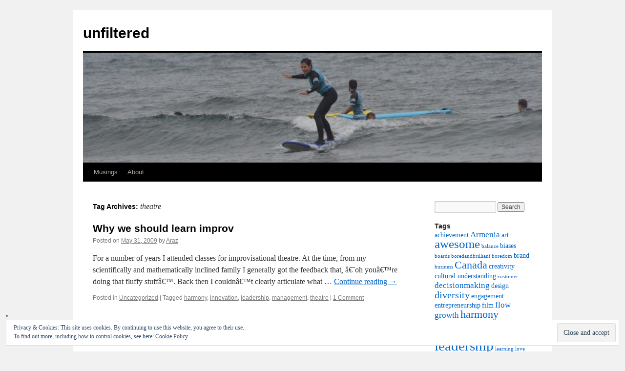

--- FILE ---
content_type: text/html; charset=UTF-8
request_url: https://araznajarian.com/tag/theatre/
body_size: 8869
content:
<!DOCTYPE html>
<html lang="en-US">
<head>
<meta charset="UTF-8" />
<title>
theatre | unfiltered	</title>
<link rel="profile" href="https://gmpg.org/xfn/11" />
<link rel="stylesheet" type="text/css" media="all" href="https://araznajarian.com/wp-content/themes/twentyten/style.css?ver=20240402" />
<link rel="pingback" href="https://araznajarian.com/xmlrpc.php">
<meta name='robots' content='max-image-preview:large' />
<link rel='dns-prefetch' href='//stats.wp.com' />
<link rel='dns-prefetch' href='//v0.wordpress.com' />
<link rel="alternate" type="application/rss+xml" title="unfiltered &raquo; Feed" href="https://araznajarian.com/feed/" />
<link rel="alternate" type="application/rss+xml" title="unfiltered &raquo; Comments Feed" href="https://araznajarian.com/comments/feed/" />
<link rel="alternate" type="application/rss+xml" title="unfiltered &raquo; theatre Tag Feed" href="https://araznajarian.com/tag/theatre/feed/" />
<script type="text/javascript">
/* <![CDATA[ */
window._wpemojiSettings = {"baseUrl":"https:\/\/s.w.org\/images\/core\/emoji\/15.0.3\/72x72\/","ext":".png","svgUrl":"https:\/\/s.w.org\/images\/core\/emoji\/15.0.3\/svg\/","svgExt":".svg","source":{"concatemoji":"https:\/\/araznajarian.com\/wp-includes\/js\/wp-emoji-release.min.js?ver=6.5.7"}};
/*! This file is auto-generated */
!function(i,n){var o,s,e;function c(e){try{var t={supportTests:e,timestamp:(new Date).valueOf()};sessionStorage.setItem(o,JSON.stringify(t))}catch(e){}}function p(e,t,n){e.clearRect(0,0,e.canvas.width,e.canvas.height),e.fillText(t,0,0);var t=new Uint32Array(e.getImageData(0,0,e.canvas.width,e.canvas.height).data),r=(e.clearRect(0,0,e.canvas.width,e.canvas.height),e.fillText(n,0,0),new Uint32Array(e.getImageData(0,0,e.canvas.width,e.canvas.height).data));return t.every(function(e,t){return e===r[t]})}function u(e,t,n){switch(t){case"flag":return n(e,"\ud83c\udff3\ufe0f\u200d\u26a7\ufe0f","\ud83c\udff3\ufe0f\u200b\u26a7\ufe0f")?!1:!n(e,"\ud83c\uddfa\ud83c\uddf3","\ud83c\uddfa\u200b\ud83c\uddf3")&&!n(e,"\ud83c\udff4\udb40\udc67\udb40\udc62\udb40\udc65\udb40\udc6e\udb40\udc67\udb40\udc7f","\ud83c\udff4\u200b\udb40\udc67\u200b\udb40\udc62\u200b\udb40\udc65\u200b\udb40\udc6e\u200b\udb40\udc67\u200b\udb40\udc7f");case"emoji":return!n(e,"\ud83d\udc26\u200d\u2b1b","\ud83d\udc26\u200b\u2b1b")}return!1}function f(e,t,n){var r="undefined"!=typeof WorkerGlobalScope&&self instanceof WorkerGlobalScope?new OffscreenCanvas(300,150):i.createElement("canvas"),a=r.getContext("2d",{willReadFrequently:!0}),o=(a.textBaseline="top",a.font="600 32px Arial",{});return e.forEach(function(e){o[e]=t(a,e,n)}),o}function t(e){var t=i.createElement("script");t.src=e,t.defer=!0,i.head.appendChild(t)}"undefined"!=typeof Promise&&(o="wpEmojiSettingsSupports",s=["flag","emoji"],n.supports={everything:!0,everythingExceptFlag:!0},e=new Promise(function(e){i.addEventListener("DOMContentLoaded",e,{once:!0})}),new Promise(function(t){var n=function(){try{var e=JSON.parse(sessionStorage.getItem(o));if("object"==typeof e&&"number"==typeof e.timestamp&&(new Date).valueOf()<e.timestamp+604800&&"object"==typeof e.supportTests)return e.supportTests}catch(e){}return null}();if(!n){if("undefined"!=typeof Worker&&"undefined"!=typeof OffscreenCanvas&&"undefined"!=typeof URL&&URL.createObjectURL&&"undefined"!=typeof Blob)try{var e="postMessage("+f.toString()+"("+[JSON.stringify(s),u.toString(),p.toString()].join(",")+"));",r=new Blob([e],{type:"text/javascript"}),a=new Worker(URL.createObjectURL(r),{name:"wpTestEmojiSupports"});return void(a.onmessage=function(e){c(n=e.data),a.terminate(),t(n)})}catch(e){}c(n=f(s,u,p))}t(n)}).then(function(e){for(var t in e)n.supports[t]=e[t],n.supports.everything=n.supports.everything&&n.supports[t],"flag"!==t&&(n.supports.everythingExceptFlag=n.supports.everythingExceptFlag&&n.supports[t]);n.supports.everythingExceptFlag=n.supports.everythingExceptFlag&&!n.supports.flag,n.DOMReady=!1,n.readyCallback=function(){n.DOMReady=!0}}).then(function(){return e}).then(function(){var e;n.supports.everything||(n.readyCallback(),(e=n.source||{}).concatemoji?t(e.concatemoji):e.wpemoji&&e.twemoji&&(t(e.twemoji),t(e.wpemoji)))}))}((window,document),window._wpemojiSettings);
/* ]]> */
</script>
<link rel='stylesheet' id='twb-open-sans-css' href='https://fonts.googleapis.com/css?family=Open+Sans%3A300%2C400%2C500%2C600%2C700%2C800&#038;display=swap&#038;ver=6.5.7' type='text/css' media='all' />
<link rel='stylesheet' id='twb-global-css' href='https://araznajarian.com/wp-content/plugins/wd-instagram-feed/booster/assets/css/global.css?ver=1.0.0' type='text/css' media='all' />
<style id='wp-emoji-styles-inline-css' type='text/css'>

	img.wp-smiley, img.emoji {
		display: inline !important;
		border: none !important;
		box-shadow: none !important;
		height: 1em !important;
		width: 1em !important;
		margin: 0 0.07em !important;
		vertical-align: -0.1em !important;
		background: none !important;
		padding: 0 !important;
	}
</style>
<link rel='stylesheet' id='wp-block-library-css' href='https://araznajarian.com/wp-includes/css/dist/block-library/style.min.css?ver=6.5.7' type='text/css' media='all' />
<style id='wp-block-library-inline-css' type='text/css'>
.has-text-align-justify{text-align:justify;}
</style>
<style id='wp-block-library-theme-inline-css' type='text/css'>
.wp-block-audio figcaption{color:#555;font-size:13px;text-align:center}.is-dark-theme .wp-block-audio figcaption{color:#ffffffa6}.wp-block-audio{margin:0 0 1em}.wp-block-code{border:1px solid #ccc;border-radius:4px;font-family:Menlo,Consolas,monaco,monospace;padding:.8em 1em}.wp-block-embed figcaption{color:#555;font-size:13px;text-align:center}.is-dark-theme .wp-block-embed figcaption{color:#ffffffa6}.wp-block-embed{margin:0 0 1em}.blocks-gallery-caption{color:#555;font-size:13px;text-align:center}.is-dark-theme .blocks-gallery-caption{color:#ffffffa6}.wp-block-image figcaption{color:#555;font-size:13px;text-align:center}.is-dark-theme .wp-block-image figcaption{color:#ffffffa6}.wp-block-image{margin:0 0 1em}.wp-block-pullquote{border-bottom:4px solid;border-top:4px solid;color:currentColor;margin-bottom:1.75em}.wp-block-pullquote cite,.wp-block-pullquote footer,.wp-block-pullquote__citation{color:currentColor;font-size:.8125em;font-style:normal;text-transform:uppercase}.wp-block-quote{border-left:.25em solid;margin:0 0 1.75em;padding-left:1em}.wp-block-quote cite,.wp-block-quote footer{color:currentColor;font-size:.8125em;font-style:normal;position:relative}.wp-block-quote.has-text-align-right{border-left:none;border-right:.25em solid;padding-left:0;padding-right:1em}.wp-block-quote.has-text-align-center{border:none;padding-left:0}.wp-block-quote.is-large,.wp-block-quote.is-style-large,.wp-block-quote.is-style-plain{border:none}.wp-block-search .wp-block-search__label{font-weight:700}.wp-block-search__button{border:1px solid #ccc;padding:.375em .625em}:where(.wp-block-group.has-background){padding:1.25em 2.375em}.wp-block-separator.has-css-opacity{opacity:.4}.wp-block-separator{border:none;border-bottom:2px solid;margin-left:auto;margin-right:auto}.wp-block-separator.has-alpha-channel-opacity{opacity:1}.wp-block-separator:not(.is-style-wide):not(.is-style-dots){width:100px}.wp-block-separator.has-background:not(.is-style-dots){border-bottom:none;height:1px}.wp-block-separator.has-background:not(.is-style-wide):not(.is-style-dots){height:2px}.wp-block-table{margin:0 0 1em}.wp-block-table td,.wp-block-table th{word-break:normal}.wp-block-table figcaption{color:#555;font-size:13px;text-align:center}.is-dark-theme .wp-block-table figcaption{color:#ffffffa6}.wp-block-video figcaption{color:#555;font-size:13px;text-align:center}.is-dark-theme .wp-block-video figcaption{color:#ffffffa6}.wp-block-video{margin:0 0 1em}.wp-block-template-part.has-background{margin-bottom:0;margin-top:0;padding:1.25em 2.375em}
</style>
<link rel='stylesheet' id='mediaelement-css' href='https://araznajarian.com/wp-includes/js/mediaelement/mediaelementplayer-legacy.min.css?ver=4.2.17' type='text/css' media='all' />
<link rel='stylesheet' id='wp-mediaelement-css' href='https://araznajarian.com/wp-includes/js/mediaelement/wp-mediaelement.min.css?ver=6.5.7' type='text/css' media='all' />
<style id='jetpack-sharing-buttons-style-inline-css' type='text/css'>
.jetpack-sharing-buttons__services-list{display:flex;flex-direction:row;flex-wrap:wrap;gap:0;list-style-type:none;margin:5px;padding:0}.jetpack-sharing-buttons__services-list.has-small-icon-size{font-size:12px}.jetpack-sharing-buttons__services-list.has-normal-icon-size{font-size:16px}.jetpack-sharing-buttons__services-list.has-large-icon-size{font-size:24px}.jetpack-sharing-buttons__services-list.has-huge-icon-size{font-size:36px}@media print{.jetpack-sharing-buttons__services-list{display:none!important}}.editor-styles-wrapper .wp-block-jetpack-sharing-buttons{gap:0;padding-inline-start:0}ul.jetpack-sharing-buttons__services-list.has-background{padding:1.25em 2.375em}
</style>
<style id='classic-theme-styles-inline-css' type='text/css'>
/*! This file is auto-generated */
.wp-block-button__link{color:#fff;background-color:#32373c;border-radius:9999px;box-shadow:none;text-decoration:none;padding:calc(.667em + 2px) calc(1.333em + 2px);font-size:1.125em}.wp-block-file__button{background:#32373c;color:#fff;text-decoration:none}
</style>
<style id='global-styles-inline-css' type='text/css'>
body{--wp--preset--color--black: #000;--wp--preset--color--cyan-bluish-gray: #abb8c3;--wp--preset--color--white: #fff;--wp--preset--color--pale-pink: #f78da7;--wp--preset--color--vivid-red: #cf2e2e;--wp--preset--color--luminous-vivid-orange: #ff6900;--wp--preset--color--luminous-vivid-amber: #fcb900;--wp--preset--color--light-green-cyan: #7bdcb5;--wp--preset--color--vivid-green-cyan: #00d084;--wp--preset--color--pale-cyan-blue: #8ed1fc;--wp--preset--color--vivid-cyan-blue: #0693e3;--wp--preset--color--vivid-purple: #9b51e0;--wp--preset--color--blue: #0066cc;--wp--preset--color--medium-gray: #666;--wp--preset--color--light-gray: #f1f1f1;--wp--preset--gradient--vivid-cyan-blue-to-vivid-purple: linear-gradient(135deg,rgba(6,147,227,1) 0%,rgb(155,81,224) 100%);--wp--preset--gradient--light-green-cyan-to-vivid-green-cyan: linear-gradient(135deg,rgb(122,220,180) 0%,rgb(0,208,130) 100%);--wp--preset--gradient--luminous-vivid-amber-to-luminous-vivid-orange: linear-gradient(135deg,rgba(252,185,0,1) 0%,rgba(255,105,0,1) 100%);--wp--preset--gradient--luminous-vivid-orange-to-vivid-red: linear-gradient(135deg,rgba(255,105,0,1) 0%,rgb(207,46,46) 100%);--wp--preset--gradient--very-light-gray-to-cyan-bluish-gray: linear-gradient(135deg,rgb(238,238,238) 0%,rgb(169,184,195) 100%);--wp--preset--gradient--cool-to-warm-spectrum: linear-gradient(135deg,rgb(74,234,220) 0%,rgb(151,120,209) 20%,rgb(207,42,186) 40%,rgb(238,44,130) 60%,rgb(251,105,98) 80%,rgb(254,248,76) 100%);--wp--preset--gradient--blush-light-purple: linear-gradient(135deg,rgb(255,206,236) 0%,rgb(152,150,240) 100%);--wp--preset--gradient--blush-bordeaux: linear-gradient(135deg,rgb(254,205,165) 0%,rgb(254,45,45) 50%,rgb(107,0,62) 100%);--wp--preset--gradient--luminous-dusk: linear-gradient(135deg,rgb(255,203,112) 0%,rgb(199,81,192) 50%,rgb(65,88,208) 100%);--wp--preset--gradient--pale-ocean: linear-gradient(135deg,rgb(255,245,203) 0%,rgb(182,227,212) 50%,rgb(51,167,181) 100%);--wp--preset--gradient--electric-grass: linear-gradient(135deg,rgb(202,248,128) 0%,rgb(113,206,126) 100%);--wp--preset--gradient--midnight: linear-gradient(135deg,rgb(2,3,129) 0%,rgb(40,116,252) 100%);--wp--preset--font-size--small: 13px;--wp--preset--font-size--medium: 20px;--wp--preset--font-size--large: 36px;--wp--preset--font-size--x-large: 42px;--wp--preset--spacing--20: 0.44rem;--wp--preset--spacing--30: 0.67rem;--wp--preset--spacing--40: 1rem;--wp--preset--spacing--50: 1.5rem;--wp--preset--spacing--60: 2.25rem;--wp--preset--spacing--70: 3.38rem;--wp--preset--spacing--80: 5.06rem;--wp--preset--shadow--natural: 6px 6px 9px rgba(0, 0, 0, 0.2);--wp--preset--shadow--deep: 12px 12px 50px rgba(0, 0, 0, 0.4);--wp--preset--shadow--sharp: 6px 6px 0px rgba(0, 0, 0, 0.2);--wp--preset--shadow--outlined: 6px 6px 0px -3px rgba(255, 255, 255, 1), 6px 6px rgba(0, 0, 0, 1);--wp--preset--shadow--crisp: 6px 6px 0px rgba(0, 0, 0, 1);}:where(.is-layout-flex){gap: 0.5em;}:where(.is-layout-grid){gap: 0.5em;}body .is-layout-flex{display: flex;}body .is-layout-flex{flex-wrap: wrap;align-items: center;}body .is-layout-flex > *{margin: 0;}body .is-layout-grid{display: grid;}body .is-layout-grid > *{margin: 0;}:where(.wp-block-columns.is-layout-flex){gap: 2em;}:where(.wp-block-columns.is-layout-grid){gap: 2em;}:where(.wp-block-post-template.is-layout-flex){gap: 1.25em;}:where(.wp-block-post-template.is-layout-grid){gap: 1.25em;}.has-black-color{color: var(--wp--preset--color--black) !important;}.has-cyan-bluish-gray-color{color: var(--wp--preset--color--cyan-bluish-gray) !important;}.has-white-color{color: var(--wp--preset--color--white) !important;}.has-pale-pink-color{color: var(--wp--preset--color--pale-pink) !important;}.has-vivid-red-color{color: var(--wp--preset--color--vivid-red) !important;}.has-luminous-vivid-orange-color{color: var(--wp--preset--color--luminous-vivid-orange) !important;}.has-luminous-vivid-amber-color{color: var(--wp--preset--color--luminous-vivid-amber) !important;}.has-light-green-cyan-color{color: var(--wp--preset--color--light-green-cyan) !important;}.has-vivid-green-cyan-color{color: var(--wp--preset--color--vivid-green-cyan) !important;}.has-pale-cyan-blue-color{color: var(--wp--preset--color--pale-cyan-blue) !important;}.has-vivid-cyan-blue-color{color: var(--wp--preset--color--vivid-cyan-blue) !important;}.has-vivid-purple-color{color: var(--wp--preset--color--vivid-purple) !important;}.has-black-background-color{background-color: var(--wp--preset--color--black) !important;}.has-cyan-bluish-gray-background-color{background-color: var(--wp--preset--color--cyan-bluish-gray) !important;}.has-white-background-color{background-color: var(--wp--preset--color--white) !important;}.has-pale-pink-background-color{background-color: var(--wp--preset--color--pale-pink) !important;}.has-vivid-red-background-color{background-color: var(--wp--preset--color--vivid-red) !important;}.has-luminous-vivid-orange-background-color{background-color: var(--wp--preset--color--luminous-vivid-orange) !important;}.has-luminous-vivid-amber-background-color{background-color: var(--wp--preset--color--luminous-vivid-amber) !important;}.has-light-green-cyan-background-color{background-color: var(--wp--preset--color--light-green-cyan) !important;}.has-vivid-green-cyan-background-color{background-color: var(--wp--preset--color--vivid-green-cyan) !important;}.has-pale-cyan-blue-background-color{background-color: var(--wp--preset--color--pale-cyan-blue) !important;}.has-vivid-cyan-blue-background-color{background-color: var(--wp--preset--color--vivid-cyan-blue) !important;}.has-vivid-purple-background-color{background-color: var(--wp--preset--color--vivid-purple) !important;}.has-black-border-color{border-color: var(--wp--preset--color--black) !important;}.has-cyan-bluish-gray-border-color{border-color: var(--wp--preset--color--cyan-bluish-gray) !important;}.has-white-border-color{border-color: var(--wp--preset--color--white) !important;}.has-pale-pink-border-color{border-color: var(--wp--preset--color--pale-pink) !important;}.has-vivid-red-border-color{border-color: var(--wp--preset--color--vivid-red) !important;}.has-luminous-vivid-orange-border-color{border-color: var(--wp--preset--color--luminous-vivid-orange) !important;}.has-luminous-vivid-amber-border-color{border-color: var(--wp--preset--color--luminous-vivid-amber) !important;}.has-light-green-cyan-border-color{border-color: var(--wp--preset--color--light-green-cyan) !important;}.has-vivid-green-cyan-border-color{border-color: var(--wp--preset--color--vivid-green-cyan) !important;}.has-pale-cyan-blue-border-color{border-color: var(--wp--preset--color--pale-cyan-blue) !important;}.has-vivid-cyan-blue-border-color{border-color: var(--wp--preset--color--vivid-cyan-blue) !important;}.has-vivid-purple-border-color{border-color: var(--wp--preset--color--vivid-purple) !important;}.has-vivid-cyan-blue-to-vivid-purple-gradient-background{background: var(--wp--preset--gradient--vivid-cyan-blue-to-vivid-purple) !important;}.has-light-green-cyan-to-vivid-green-cyan-gradient-background{background: var(--wp--preset--gradient--light-green-cyan-to-vivid-green-cyan) !important;}.has-luminous-vivid-amber-to-luminous-vivid-orange-gradient-background{background: var(--wp--preset--gradient--luminous-vivid-amber-to-luminous-vivid-orange) !important;}.has-luminous-vivid-orange-to-vivid-red-gradient-background{background: var(--wp--preset--gradient--luminous-vivid-orange-to-vivid-red) !important;}.has-very-light-gray-to-cyan-bluish-gray-gradient-background{background: var(--wp--preset--gradient--very-light-gray-to-cyan-bluish-gray) !important;}.has-cool-to-warm-spectrum-gradient-background{background: var(--wp--preset--gradient--cool-to-warm-spectrum) !important;}.has-blush-light-purple-gradient-background{background: var(--wp--preset--gradient--blush-light-purple) !important;}.has-blush-bordeaux-gradient-background{background: var(--wp--preset--gradient--blush-bordeaux) !important;}.has-luminous-dusk-gradient-background{background: var(--wp--preset--gradient--luminous-dusk) !important;}.has-pale-ocean-gradient-background{background: var(--wp--preset--gradient--pale-ocean) !important;}.has-electric-grass-gradient-background{background: var(--wp--preset--gradient--electric-grass) !important;}.has-midnight-gradient-background{background: var(--wp--preset--gradient--midnight) !important;}.has-small-font-size{font-size: var(--wp--preset--font-size--small) !important;}.has-medium-font-size{font-size: var(--wp--preset--font-size--medium) !important;}.has-large-font-size{font-size: var(--wp--preset--font-size--large) !important;}.has-x-large-font-size{font-size: var(--wp--preset--font-size--x-large) !important;}
.wp-block-navigation a:where(:not(.wp-element-button)){color: inherit;}
:where(.wp-block-post-template.is-layout-flex){gap: 1.25em;}:where(.wp-block-post-template.is-layout-grid){gap: 1.25em;}
:where(.wp-block-columns.is-layout-flex){gap: 2em;}:where(.wp-block-columns.is-layout-grid){gap: 2em;}
.wp-block-pullquote{font-size: 1.5em;line-height: 1.6;}
</style>
<link rel='stylesheet' id='twentyten-block-style-css' href='https://araznajarian.com/wp-content/themes/twentyten/blocks.css?ver=20230627' type='text/css' media='all' />
<link rel='stylesheet' id='jetpack_css-css' href='https://araznajarian.com/wp-content/plugins/jetpack/css/jetpack.css?ver=13.5.1' type='text/css' media='all' />
<script type="text/javascript" src="https://araznajarian.com/wp-includes/js/jquery/jquery.min.js?ver=3.7.1" id="jquery-core-js"></script>
<script type="text/javascript" src="https://araznajarian.com/wp-includes/js/jquery/jquery-migrate.min.js?ver=3.4.1" id="jquery-migrate-js"></script>
<script type="text/javascript" src="https://araznajarian.com/wp-content/plugins/wd-instagram-feed/booster/assets/js/circle-progress.js?ver=1.2.2" id="twb-circle-js"></script>
<script type="text/javascript" id="twb-global-js-extra">
/* <![CDATA[ */
var twb = {"nonce":"2d1a562cdf","ajax_url":"https:\/\/araznajarian.com\/wp-admin\/admin-ajax.php","plugin_url":"https:\/\/araznajarian.com\/wp-content\/plugins\/wd-instagram-feed\/booster","href":"https:\/\/araznajarian.com\/wp-admin\/admin.php?page=twb_instagram-feed"};
var twb = {"nonce":"2d1a562cdf","ajax_url":"https:\/\/araznajarian.com\/wp-admin\/admin-ajax.php","plugin_url":"https:\/\/araznajarian.com\/wp-content\/plugins\/wd-instagram-feed\/booster","href":"https:\/\/araznajarian.com\/wp-admin\/admin.php?page=twb_instagram-feed"};
/* ]]> */
</script>
<script type="text/javascript" src="https://araznajarian.com/wp-content/plugins/wd-instagram-feed/booster/assets/js/global.js?ver=1.0.0" id="twb-global-js"></script>
<link rel="https://api.w.org/" href="https://araznajarian.com/wp-json/" /><link rel="alternate" type="application/json" href="https://araznajarian.com/wp-json/wp/v2/tags/37" /><link rel="EditURI" type="application/rsd+xml" title="RSD" href="https://araznajarian.com/xmlrpc.php?rsd" />
<meta name="generator" content="WordPress 6.5.7" />
	<style>img#wpstats{display:none}</style>
		
<!-- Jetpack Open Graph Tags -->
<meta property="og:type" content="website" />
<meta property="og:title" content="theatre &#8211; unfiltered" />
<meta property="og:url" content="https://araznajarian.com/tag/theatre/" />
<meta property="og:site_name" content="unfiltered" />
<meta property="og:image" content="https://s0.wp.com/i/blank.jpg" />
<meta property="og:image:alt" content="" />
<meta property="og:locale" content="en_US" />

<!-- End Jetpack Open Graph Tags -->
</head>

<body class="archive tag tag-theatre tag-37">
<div id="wrapper" class="hfeed">
	<div id="header">
		<div id="masthead">
			<div id="branding" role="banner">
								<div id="site-title">
					<span>
						<a href="https://araznajarian.com/" rel="home">unfiltered</a>
					</span>
				</div>
				<div id="site-description"></div>

				<img src="https://araznajarian.com/wp-content/uploads/2018/12/cropped-IMG_1996.jpg" width="940" height="225" alt="unfiltered" srcset="https://araznajarian.com/wp-content/uploads/2018/12/cropped-IMG_1996.jpg 940w, https://araznajarian.com/wp-content/uploads/2018/12/cropped-IMG_1996-300x72.jpg 300w, https://araznajarian.com/wp-content/uploads/2018/12/cropped-IMG_1996-768x184.jpg 768w, https://araznajarian.com/wp-content/uploads/2018/12/cropped-IMG_1996-280x67.jpg 280w" sizes="(max-width: 940px) 100vw, 940px" decoding="async" fetchpriority="high" />			</div><!-- #branding -->

			<div id="access" role="navigation">
								<div class="skip-link screen-reader-text"><a href="#content">Skip to content</a></div>
				<div class="menu-header"><ul id="menu-menu-1" class="menu"><li id="menu-item-133" class="menu-item menu-item-type-custom menu-item-object-custom menu-item-home menu-item-133"><a href="https://araznajarian.com/">Musings</a></li>
<li id="menu-item-134" class="menu-item menu-item-type-post_type menu-item-object-page menu-item-134"><a href="https://araznajarian.com/about/">About</a></li>
</ul></div>			</div><!-- #access -->
		</div><!-- #masthead -->
	</div><!-- #header -->

	<div id="main">

		<div id="container">
			<div id="content" role="main">

				<h1 class="page-title">
				Tag Archives: <span>theatre</span>				</h1>

				



	
			<div id="post-84" class="post-84 post type-post status-publish format-standard hentry category-uncategorized tag-harmony tag-innovation tag-leadership tag-management tag-theatre">
			<h2 class="entry-title"><a href="https://araznajarian.com/why-we-should-learn-improv/" rel="bookmark">Why we should learn improv</a></h2>

			<div class="entry-meta">
				<span class="meta-prep meta-prep-author">Posted on</span> <a href="https://araznajarian.com/why-we-should-learn-improv/" title="12:25 am" rel="bookmark"><span class="entry-date">May 31, 2009</span></a> <span class="meta-sep">by</span> <span class="author vcard"><a class="url fn n" href="https://araznajarian.com/author/yeraz/" title="View all posts by Araz">Araz</a></span>			</div><!-- .entry-meta -->

					<div class="entry-summary">
				<p>For a number of years I attended classes for improvisational theatre. At the time, from my scientifically and mathematically inclined family I generally got the feedback that, â€˜oh youâ€™re doing that fluffy stuffâ€™. Back then I couldnâ€™t clearly articulate what &hellip; <a href="https://araznajarian.com/why-we-should-learn-improv/">Continue reading <span class="meta-nav">&rarr;</span></a></p>
			</div><!-- .entry-summary -->
	
			<div class="entry-utility">
									<span class="cat-links">
						<span class="entry-utility-prep entry-utility-prep-cat-links">Posted in</span> <a href="https://araznajarian.com/category/uncategorized/" rel="category tag">Uncategorized</a>					</span>
					<span class="meta-sep">|</span>
				
								<span class="tag-links">
					<span class="entry-utility-prep entry-utility-prep-tag-links">Tagged</span> <a href="https://araznajarian.com/tag/harmony/" rel="tag">harmony</a>, <a href="https://araznajarian.com/tag/innovation/" rel="tag">innovation</a>, <a href="https://araznajarian.com/tag/leadership/" rel="tag">leadership</a>, <a href="https://araznajarian.com/tag/management/" rel="tag">management</a>, <a href="https://araznajarian.com/tag/theatre/" rel="tag">theatre</a>				</span>
				<span class="meta-sep">|</span>
				
				<span class="comments-link"><a href="https://araznajarian.com/why-we-should-learn-improv/#comments">1 Comment</a></span>

							</div><!-- .entry-utility -->
		</div><!-- #post-84 -->

		
	

			</div><!-- #content -->
		</div><!-- #container -->


		<div id="primary" class="widget-area" role="complementary">
			<ul class="xoxo">

<li id="search-2" class="widget-container widget_search"><form role="search" method="get" id="searchform" class="searchform" action="https://araznajarian.com/">
				<div>
					<label class="screen-reader-text" for="s">Search for:</label>
					<input type="text" value="" name="s" id="s" />
					<input type="submit" id="searchsubmit" value="Search" />
				</div>
			</form></li><li id="tag_cloud-2" class="widget-container widget_tag_cloud"><h3 class="widget-title">Tags</h3><div class="tagcloud"><ul class='wp-tag-cloud' role='list'>
	<li><a href="https://araznajarian.com/tag/achievement/" class="tag-cloud-link tag-link-44 tag-link-position-1" style="font-size: 10.709677419355pt;" aria-label="achievement (2 items)">achievement</a></li>
	<li><a href="https://araznajarian.com/tag/armenia/" class="tag-cloud-link tag-link-16 tag-link-position-2" style="font-size: 12.516129032258pt;" aria-label="Armenia (3 items)">Armenia</a></li>
	<li><a href="https://araznajarian.com/tag/art/" class="tag-cloud-link tag-link-30 tag-link-position-3" style="font-size: 10.709677419355pt;" aria-label="art (2 items)">art</a></li>
	<li><a href="https://araznajarian.com/tag/awesome/" class="tag-cloud-link tag-link-51 tag-link-position-4" style="font-size: 18.537634408602pt;" aria-label="awesome (9 items)">awesome</a></li>
	<li><a href="https://araznajarian.com/tag/balance/" class="tag-cloud-link tag-link-57 tag-link-position-5" style="font-size: 8pt;" aria-label="balance (1 item)">balance</a></li>
	<li><a href="https://araznajarian.com/tag/biases/" class="tag-cloud-link tag-link-61 tag-link-position-6" style="font-size: 10.709677419355pt;" aria-label="biases (2 items)">biases</a></li>
	<li><a href="https://araznajarian.com/tag/boards/" class="tag-cloud-link tag-link-63 tag-link-position-7" style="font-size: 8pt;" aria-label="boards (1 item)">boards</a></li>
	<li><a href="https://araznajarian.com/tag/boredandbrilliant/" class="tag-cloud-link tag-link-53 tag-link-position-8" style="font-size: 8pt;" aria-label="boredandbrilliant (1 item)">boredandbrilliant</a></li>
	<li><a href="https://araznajarian.com/tag/boredom/" class="tag-cloud-link tag-link-54 tag-link-position-9" style="font-size: 8pt;" aria-label="boredom (1 item)">boredom</a></li>
	<li><a href="https://araznajarian.com/tag/brand/" class="tag-cloud-link tag-link-31 tag-link-position-10" style="font-size: 10.709677419355pt;" aria-label="brand (2 items)">brand</a></li>
	<li><a href="https://araznajarian.com/tag/business/" class="tag-cloud-link tag-link-64 tag-link-position-11" style="font-size: 8pt;" aria-label="business (1 item)">business</a></li>
	<li><a href="https://araznajarian.com/tag/canada/" class="tag-cloud-link tag-link-15 tag-link-position-12" style="font-size: 16.279569892473pt;" aria-label="Canada (6 items)">Canada</a></li>
	<li><a href="https://araznajarian.com/tag/creativity/" class="tag-cloud-link tag-link-55 tag-link-position-13" style="font-size: 10.709677419355pt;" aria-label="creativity (2 items)">creativity</a></li>
	<li><a href="https://araznajarian.com/tag/cultural-understanding/" class="tag-cloud-link tag-link-18 tag-link-position-14" style="font-size: 10.709677419355pt;" aria-label="cultural understanding (2 items)">cultural understanding</a></li>
	<li><a href="https://araznajarian.com/tag/customer/" class="tag-cloud-link tag-link-60 tag-link-position-15" style="font-size: 8pt;" aria-label="customer (1 item)">customer</a></li>
	<li><a href="https://araznajarian.com/tag/decisionmaking/" class="tag-cloud-link tag-link-62 tag-link-position-16" style="font-size: 12.516129032258pt;" aria-label="decisionmaking (3 items)">decisionmaking</a></li>
	<li><a href="https://araznajarian.com/tag/design/" class="tag-cloud-link tag-link-21 tag-link-position-17" style="font-size: 10.709677419355pt;" aria-label="design (2 items)">design</a></li>
	<li><a href="https://araznajarian.com/tag/diversity/" class="tag-cloud-link tag-link-8 tag-link-position-18" style="font-size: 15.225806451613pt;" aria-label="diversity (5 items)">diversity</a></li>
	<li><a href="https://araznajarian.com/tag/engagement/" class="tag-cloud-link tag-link-10 tag-link-position-19" style="font-size: 10.709677419355pt;" aria-label="engagement (2 items)">engagement</a></li>
	<li><a href="https://araznajarian.com/tag/entrepreneurship/" class="tag-cloud-link tag-link-35 tag-link-position-20" style="font-size: 10.709677419355pt;" aria-label="entrepreneurship (2 items)">entrepreneurship</a></li>
	<li><a href="https://araznajarian.com/tag/film/" class="tag-cloud-link tag-link-14 tag-link-position-21" style="font-size: 10.709677419355pt;" aria-label="film (2 items)">film</a></li>
	<li><a href="https://araznajarian.com/tag/flow/" class="tag-cloud-link tag-link-28 tag-link-position-22" style="font-size: 12.516129032258pt;" aria-label="flow (3 items)">flow</a></li>
	<li><a href="https://araznajarian.com/tag/growth/" class="tag-cloud-link tag-link-38 tag-link-position-23" style="font-size: 12.516129032258pt;" aria-label="growth (3 items)">growth</a></li>
	<li><a href="https://araznajarian.com/tag/harmony/" class="tag-cloud-link tag-link-26 tag-link-position-24" style="font-size: 16.279569892473pt;" aria-label="harmony (6 items)">harmony</a></li>
	<li><a href="https://araznajarian.com/tag/human-development/" class="tag-cloud-link tag-link-13 tag-link-position-25" style="font-size: 12.516129032258pt;" aria-label="human development (3 items)">human development</a></li>
	<li><a href="https://araznajarian.com/tag/identity/" class="tag-cloud-link tag-link-52 tag-link-position-26" style="font-size: 8pt;" aria-label="identity (1 item)">identity</a></li>
	<li><a href="https://araznajarian.com/tag/impact/" class="tag-cloud-link tag-link-56 tag-link-position-27" style="font-size: 8pt;" aria-label="impact (1 item)">impact</a></li>
	<li><a href="https://araznajarian.com/tag/innovation/" class="tag-cloud-link tag-link-5 tag-link-position-28" style="font-size: 19.139784946237pt;" aria-label="innovation (10 items)">innovation</a></li>
	<li><a href="https://araznajarian.com/tag/leadership/" class="tag-cloud-link tag-link-12 tag-link-position-29" style="font-size: 22pt;" aria-label="leadership (16 items)">leadership</a></li>
	<li><a href="https://araznajarian.com/tag/learning/" class="tag-cloud-link tag-link-66 tag-link-position-30" style="font-size: 8pt;" aria-label="learning (1 item)">learning</a></li>
	<li><a href="https://araznajarian.com/tag/love/" class="tag-cloud-link tag-link-48 tag-link-position-31" style="font-size: 8pt;" aria-label="love (1 item)">love</a></li>
	<li><a href="https://araznajarian.com/tag/management/" class="tag-cloud-link tag-link-20 tag-link-position-32" style="font-size: 15.225806451613pt;" aria-label="management (5 items)">management</a></li>
	<li><a href="https://araznajarian.com/tag/margaret-wheatley/" class="tag-cloud-link tag-link-6 tag-link-position-33" style="font-size: 10.709677419355pt;" aria-label="Margaret Wheatley (2 items)">Margaret Wheatley</a></li>
	<li><a href="https://araznajarian.com/tag/music/" class="tag-cloud-link tag-link-27 tag-link-position-34" style="font-size: 10.709677419355pt;" aria-label="music (2 items)">music</a></li>
	<li><a href="https://araznajarian.com/tag/performance/" class="tag-cloud-link tag-link-36 tag-link-position-35" style="font-size: 8pt;" aria-label="performance (1 item)">performance</a></li>
	<li><a href="https://araznajarian.com/tag/purpose/" class="tag-cloud-link tag-link-65 tag-link-position-36" style="font-size: 8pt;" aria-label="purpose (1 item)">purpose</a></li>
	<li><a href="https://araznajarian.com/tag/reframe/" class="tag-cloud-link tag-link-24 tag-link-position-37" style="font-size: 10.709677419355pt;" aria-label="reframe (2 items)">reframe</a></li>
	<li><a href="https://araznajarian.com/tag/resilience/" class="tag-cloud-link tag-link-33 tag-link-position-38" style="font-size: 10.709677419355pt;" aria-label="resilience (2 items)">resilience</a></li>
	<li><a href="https://araznajarian.com/tag/responsibility/" class="tag-cloud-link tag-link-9 tag-link-position-39" style="font-size: 10.709677419355pt;" aria-label="responsibility (2 items)">responsibility</a></li>
	<li><a href="https://araznajarian.com/tag/strategy/" class="tag-cloud-link tag-link-59 tag-link-position-40" style="font-size: 10.709677419355pt;" aria-label="strategy (2 items)">strategy</a></li>
	<li><a href="https://araznajarian.com/tag/sustainability/" class="tag-cloud-link tag-link-25 tag-link-position-41" style="font-size: 10.709677419355pt;" aria-label="sustainability (2 items)">sustainability</a></li>
	<li><a href="https://araznajarian.com/tag/teams/" class="tag-cloud-link tag-link-7 tag-link-position-42" style="font-size: 12.516129032258pt;" aria-label="teams (3 items)">teams</a></li>
	<li><a href="https://araznajarian.com/tag/tension/" class="tag-cloud-link tag-link-58 tag-link-position-43" style="font-size: 8pt;" aria-label="tension (1 item)">tension</a></li>
	<li><a href="https://araznajarian.com/tag/web20/" class="tag-cloud-link tag-link-3 tag-link-position-44" style="font-size: 8pt;" aria-label="Web2.0 (1 item)">Web2.0</a></li>
	<li><a href="https://araznajarian.com/tag/women/" class="tag-cloud-link tag-link-50 tag-link-position-45" style="font-size: 19.139784946237pt;" aria-label="women (10 items)">women</a></li>
</ul>
</div>
</li><li id="recent-comments-2" class="widget-container widget_recent_comments"><h3 class="widget-title">Recent Comments</h3><ul id="recentcomments"><li class="recentcomments"><span class="comment-author-link">Titilayo Adekanmbi</span> on <a href="https://araznajarian.com/harmonization-vs-standardization/comment-page-1/#comment-108324">Harmonization vs. Standardization</a></li><li class="recentcomments"><span class="comment-author-link"><a href="https://www.facebook.com/zeplynews" class="url" rel="ugc external nofollow">Bing</a></span> on <a href="https://araznajarian.com/making-yourself-heard/comment-page-1/#comment-94399">Making yourself heard</a></li><li class="recentcomments"><span class="comment-author-link"><a href="https://araznajarian.com/5-awesome-women-2015/" class="url" rel="ugc">5 Awesome Women 2015 | co-creating harmony</a></span> on <a href="https://araznajarian.com/5-awesome-women-2014/comment-page-1/#comment-56732">5 Awesome Women 2014</a></li><li class="recentcomments"><span class="comment-author-link">Araz</span> on <a href="https://araznajarian.com/boredandbrilliant/comment-page-1/#comment-49261">My week of (trying) to be #boredandbrilliant</a></li><li class="recentcomments"><span class="comment-author-link">Hugo</span> on <a href="https://araznajarian.com/boredandbrilliant/comment-page-1/#comment-48913">My week of (trying) to be #boredandbrilliant</a></li></ul></li>
		<li id="recent-posts-2" class="widget-container widget_recent_entries">
		<h3 class="widget-title">Recent Posts</h3>
		<ul>
											<li>
					<a href="https://araznajarian.com/5-awesome-women-2022/">5 Awesome Women 2022</a>
									</li>
											<li>
					<a href="https://araznajarian.com/5-awesome-women-2021/">5 Awesome Women 2021</a>
									</li>
											<li>
					<a href="https://araznajarian.com/5-awesome-women-2020/">5 Awesome Women 2020</a>
									</li>
											<li>
					<a href="https://araznajarian.com/5-awesome-women-2019/">5 Awesome Women 2019</a>
									</li>
											<li>
					<a href="https://araznajarian.com/entrepreneurs-only-learn-from-other-entrepreneurs/">Entrepreneurs only learn from other entrepreneurs</a>
									</li>
					</ul>

		</li>			</ul>
		</div><!-- #primary .widget-area -->

	</div><!-- #main -->

	<div id="footer" role="contentinfo">
		<div id="colophon">



			<div id="footer-widget-area" role="complementary">

				<div id="first" class="widget-area">
					<ul class="xoxo">
						<li id="linkcat-2" class="widget-container widget_links"><h3 class="widget-title">Blogroll</h3>
	<ul class='xoxo blogroll'>
<li><a href="http://juan-cajiao.blogspot.com/">1 &#8211; Building success from simplicity!</a></li>
<li><a href="http://sabineziem.wordpress.com/">Bee</a></li>
<li><a href="http://asmala.name/">Cultivating Curiousity</a></li>
<li><a href="http://arthurjosephson.com/">reframe</a></li>

	</ul>
</li>
<li id="eu_cookie_law_widget-2" class="widget-container widget_eu_cookie_law_widget">
<div
	class="hide-on-button"
	data-hide-timeout="30"
	data-consent-expiration="180"
	id="eu-cookie-law"
>
	<form method="post">
		<input type="submit" value="Close and accept" class="accept" />
	</form>

	Privacy &amp; Cookies: This site uses cookies. By continuing to use this website, you agree to their use. <br />
To find out more, including how to control cookies, see here:
		<a href="https://automattic.com/cookies/" rel="nofollow">
		Cookie Policy	</a>
</div>
</li>					</ul>
				</div><!-- #first .widget-area -->




			</div><!-- #footer-widget-area -->

			<div id="site-info">
				<a href="https://araznajarian.com/" rel="home">
					unfiltered				</a>
							</div><!-- #site-info -->

			<div id="site-generator">
								<a href="https://wordpress.org/" class="imprint" title="Semantic Personal Publishing Platform">
					Proudly powered by WordPress.				</a>
			</div><!-- #site-generator -->

		</div><!-- #colophon -->
	</div><!-- #footer -->

</div><!-- #wrapper -->

<script type="text/javascript" src="https://araznajarian.com/wp-content/plugins/jetpack/_inc/build/widgets/eu-cookie-law/eu-cookie-law.min.js?ver=20180522" id="eu-cookie-law-script-js"></script>
<script type="text/javascript" src="https://stats.wp.com/e-202604.js" id="jetpack-stats-js" data-wp-strategy="defer"></script>
<script type="text/javascript" id="jetpack-stats-js-after">
/* <![CDATA[ */
_stq = window._stq || [];
_stq.push([ "view", JSON.parse("{\"v\":\"ext\",\"blog\":\"65340626\",\"post\":\"0\",\"tz\":\"-8\",\"srv\":\"araznajarian.com\",\"j\":\"1:13.5.1\"}") ]);
_stq.push([ "clickTrackerInit", "65340626", "0" ]);
/* ]]> */
</script>
</body>
</html>
